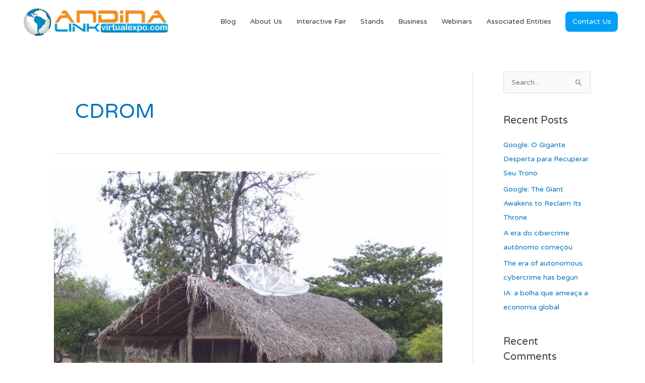

--- FILE ---
content_type: text/css
request_url: https://www.andinalinkvirtualexpo.com/wp-content/plugins/hello-i-am-here/public/css/hello-here-public.css?ver=3.0
body_size: -66
content:
/**
 * All of the CSS for your public-facing functionality should be
 * included in this file.
 */

#meetreunion {
    height: 500px;
    width: auto;
}

.error-message {
    color: red;
    padding: 5px 10px;
    border: 2px solid red;
    margin-top: 10px;
    text-align: center;
}
